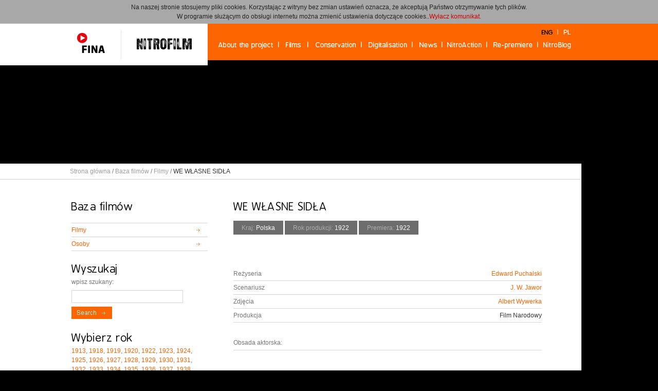

--- FILE ---
content_type: text/html; charset=UTF-8
request_url: https://www.nitrofilm.pl/strona/lang:en/filmy/film_info/71/we-w-asne-sid-a.html
body_size: 6537
content:
<!DOCTYPE html PUBLIC "-//W3C//DTD XHTML 1.0 Strict//EN" "http://www.w3.org/TR/xhtml1/DTD/xhtml1-strict.dtd">
<html xmlns="http://www.w3.org/1999/xhtml" lang="pl">
<head>
    <base href="https://www.nitrofilm.pl/"/>
    <link rel="icon" type="image/png" href="favicon.ico"/>
    <meta http-equiv="Content-Type" content="text/html; charset=utf-8"/>
    <meta name="description" content="Projekt Filmoteki Narodowej: Konserwacja i digitalizacja przedwojennych filmów fabularnych w Filmotece Narodowej w Warszawie"/>

                <link href='http://fonts.googleapis.com/css?family=Roboto:300italic,400italic,700italic,400,300,700&amp;subset=all' rel='stylesheet' type='text/css'>
                <link href="public/css/style.css" rel="stylesheet" type="text/css"/>
        <link href="public/css/youTubeEmbed-jquery-1.0.css" rel="stylesheet" type="text/css"/>

    <link rel="stylesheet" href="public/css/jquery.autocomplete.css" type="text/css"/>
    <link rel="stylesheet" href="public/css/pgwslider.css" type="text/css"/>
    <link rel="stylesheet" href="public/css/jquery.bxslider.css" type="text/css"/>
    <link rel="stylesheet" href="public/css/lity.min.css" type="text/css"/>

        <script type="text/javascript" src="public/js/jquery-1.8.min.js"></script>
    
    <script type="text/javascript" src="public/js/jquery.autocomplete.js"></script>
    <script type="text/javascript" src="public/js/jquery.lightbox-0.5.js"></script>

    <script src="public/js/jquery.swfobject.1-1-1.min.js"></script>
    <script src="public/js/youTubeEmbed-jquery-1.0.js"></script>

    <script src="public/js/jquery.qtip.js"></script>
    <script src="public/js/jquery.simpletip-1.3.1.js"></script>

    <script src="public/js/jquery.twentytwenty.js"></script>
    <script src="public/js/jquery.event.move.js"></script>
    <script src="public/js/lity.min.js"></script>
    <link rel="stylesheet" href="public/js/jquery.qtip.css" type="text/css"/>
    <script type="text/javascript" src="public/js/jquery.bxslider.js"></script>
    <script type="text/javascript" src="public/js/function.js"></script>


            <meta property="og:type" content="movie"/>
        <meta property="og:title" content="WE WŁASNE SIDŁA (1922)"/>
        <meta property="og:description" content=""/>
                <meta property="og:site_name" content="Nitrofilm.pl"/>
        <meta property="og:site_url" content="http://www.nitrofilm.pl/"/>
        <meta property="fb:admins" content="788343957"/>
    
    
    <script type="text/javascript">
        var cookiesMSG = "Na naszej stronie stosujemy pliki cookies. Korzystając z witryny bez zmian ustawień oznacza, że akceptują Państwo otrzymywanie tych plik&oacute;w. <br />W programie służącym do obsługi internetu można zmienić ustawienia dotyczące cookies..";
        var _gaq = _gaq || [];
        _gaq.push(['_setAccount', 'UA-11333985-2']);
        _gaq.push(['_trackPageview']);

        (function () {
            var ga = document.createElement('script');
            ga.type = 'text/javascript';
            ga.async = true;
            ga.src = ('https:' == document.location.protocol ? 'https://ssl' : 'http://www') + '.google-analytics.com/ga.js';
            var s = document.getElementsByTagName('script')[0];
            s.parentNode.insertBefore(ga, s);
        })();
    </script>
    
    <script type="text/javascript" src="public/js/cookie.js"></script>
    <title>NITROFILM - Konserwacja i digitalizacja przedwojennych filmów fabularnych w Filmotece Narodowej</title>
</head>
<body>
<div id="wrapp" style="background: transparent url('public/topy/film/71.jpg') no-repeat scroll 0 71px !important;">
            <div id="topLogo">
            <a href="http://www.fn.org.pl/" target="_blank"><img src="public/images/filmoteka-logo.jpg"/></a>
            <a href="strona/lang:en/index.html"><img src="public/images/nitrofilm-logo.png"/></a>
        </div>
        <div id="topMenu">
            <ul>
                <li>
                    <a href="strona/lang:en/o-projekcie.html"><img src="public/images/nowe_menu/en-o-projekcie.png"/></a>
                </li>
                <li>
                    <a href="strona/lang:en/filmy.html"><img src="public/images/nowe_menu/en-baza-filmow.png"/></a>
                </li>
                <li>
                    <a href="strona/lang:en/konserwacja.html"><img src="public/images/nowe_menu/en-konserwacja.png"/></a>
                </li>
                <li>
                    <a href="strona/lang:en/digitalizacja.html"><img src="public/images/nowe_menu/en-digitalizacja.png"/></a>
                </li>
                <li>
                    <a href="strona/lang:en/aktualnosci.html"><img src="public/images/nowe_menu/en-aktualnosci.png"/></a>
                </li>
                <li>
                    <a href="strona/lang:en/nitroakcja.html"><img src="public/images/nowe_menu/en-nitro-akcja.png"/></a>
                </li>
                <li>
                    <a href="strona/lang:en/repremiery.html"><img src="public/images/nowe_menu/en-re-premiery.png"/></a>
                </li>
                                <li>
                    <a href="http://blog.nitrofilm.pl/" target="_blank"><img src="public/images/nowe_menu/en-nitroblog.png"/></a>
                </li>

                <li style="position: absolute; top: -27px; left: 624px;">
                    <a href="strona/lang:en/index.html"><img src="public/images/nowe_menu/en-active.png"/></a>
                    <a href="strona/lang:pl/index.html"><img src="public/images/nowe_menu/pl.png"/></a>
                </li>
            </ul>
        </div>		
    <div id="header" style="height: 201px;">


        
    </div>
    <div id="main">				
			<div id="mainContent">
			
				<div id="os"><a href="strona/lang:en/index.html">Strona główna</a> / <a href="strona/lang:en/filmy.html">Baza filmów</a> / <a href="strona/lang:en/filmy/filmy.html">Filmy</a> / <span class="darkText">WE WŁASNE SIDŁA</span></div>				

				
				<div class="contentBox">
					<div class="right">
						<div style="margin-bottom: 11px;"><img src="public/naglowki/film-71.gif" /></div>
						
						<ul class="darkBoksy">
							<li><span class="boks">Kraj: <span class="white">Polska</span></span></li>
							<li><span class="boks">Rok produkcji: <span class="white">1922</span></span></a></li>
							<li><span class="boks">Premiera: <span class="white">1922</span></span></a></li>
						</ul>
						<br />
						<iframe src="http://www.facebook.com/plugins/like.php?href=http%3A%2F%2Fwww.nitrofilm.pl%2Fstrona%2Flang%3Aen%2Ffilmy%2Ffilm_info%2F71%2Fwe-w-asne-sid-a.html&amp;layout=standard&amp;show_faces=false&amp;width=250&amp;action=like&amp;font=Arial&amp;colorscheme=light&amp;height=35" scrolling="no" frameborder="0" style="border:none; overflow:hidden; width:450px; height:35px;" allowTransparency="true"></iframe>
						<br />
												<div class="info"><div class="left">Reżyseria</div><div class="right darkText">
														<a href="strona/lang:en/filmy/osoby_info/391/puchalski,edward.html">Edward Puchalski</a>													</div></div>
												<div class="info"><div class="left">Scenariusz</div><div class="right darkText">
														<a href="strona/lang:en/filmy/osoby_info/751/jawor,j-w.html">J. W. Jawor</a>													</div></div>
												<div class="info"><div class="left">Zdjęcia</div><div class="right darkText">
														<a href="strona/lang:en/filmy/osoby_info/80/wywerka,albert.html">Albert Wywerka</a>													</div></div>
												<div class="info"><div class="left">Produkcja</div><div class="right darkText">
														Film Narodowy													</div></div>
												
						<br />
						<p style="margin-bottom: 4px;">Obsada aktorska:</p>
						<div class="darkLine" style="height:1px;font-size:1px;"></div>
												<div class="darkLine"></div>
						
						<ul class="darkBoksy tabs" id="film">
																																																															
						</ul>
												
						<div class="darkLine"></div>
						
												<div class="tabsBox" id="film_ofilmie" >
							
						</div>
						<div class="tabsBox" id="film_komentarz" style="display:none;">
							
						</div>

						<div class="tabsBox" id="film_ciekawostki" style="display:none;">
							
						</div>

						<div class="tabsBox" id="film_fragmenty" style="display:none;">
							
						</div>
						<div class="tabsBox" id="film_piosenki" style="display:none;">
							
						</div>
						<div class="tabsBox" id="film_galeria" >
							<ul class="lightBoksy tabs" id="galeria">
														</ul>
							
													</div>
						<div class="tabsBox" id="film_fragmenty" style="display:none;">
													</div>
						<div class="tabsBox" id="film_rekonstrukcja" style="display:none;">
													</div>
					</div>
					<div class="left">
												<a href="strona/lang:en/filmy.html"><img src="public/naglowki/films-en.gif" /></a>
						<ul>
							<li><a class="" href="strona/lang:en/filmy/filmy.html">Filmy</a></li>
							<li><a class="" href="strona/lang:en/filmy/osoby.html">Osoby</a></li>
						</ul>						
						<a href="strona/lang:en/filmy.html"><img src="public/naglowki/wyszukaj-en.gif" style="margin-top: 22px;" /></a><br />
						
						wpisz szukany:
						<form action="strona/lang:en/filmy/wyszukiwarka.html" method="post">
							<input type="text" name="query" onClick="this.value = '';" class="query" />
							<input class="image" type="image" src="public/images/szukaj-en.png"><br />
							<img src="public/naglowki/wybierz-rok-en.gif" style="margin-top: 19px;" /><br />
															<a href="strona/lang:en/filmy/rok/1913.html">1913</a>, 															<a href="strona/lang:en/filmy/rok/1918.html">1918</a>, 															<a href="strona/lang:en/filmy/rok/1919.html">1919</a>, 															<a href="strona/lang:en/filmy/rok/1920.html">1920</a>, 															<a href="strona/lang:en/filmy/rok/1922.html">1922</a>, 															<a href="strona/lang:en/filmy/rok/1923.html">1923</a>, 															<a href="strona/lang:en/filmy/rok/1924.html">1924</a>, 															<a href="strona/lang:en/filmy/rok/1925.html">1925</a>, 															<a href="strona/lang:en/filmy/rok/1926.html">1926</a>, 															<a href="strona/lang:en/filmy/rok/1927.html">1927</a>, 															<a href="strona/lang:en/filmy/rok/1928.html">1928</a>, 															<a href="strona/lang:en/filmy/rok/1929.html">1929</a>, 															<a href="strona/lang:en/filmy/rok/1930.html">1930</a>, 															<a href="strona/lang:en/filmy/rok/1931.html">1931</a>, 															<a href="strona/lang:en/filmy/rok/1932.html">1932</a>, 															<a href="strona/lang:en/filmy/rok/1933.html">1933</a>, 															<a href="strona/lang:en/filmy/rok/1934.html">1934</a>, 															<a href="strona/lang:en/filmy/rok/1935.html">1935</a>, 															<a href="strona/lang:en/filmy/rok/1936.html">1936</a>, 															<a href="strona/lang:en/filmy/rok/1937.html">1937</a>, 															<a href="strona/lang:en/filmy/rok/1938.html">1938</a>, 															<a href="strona/lang:en/filmy/rok/1939.html">1939</a>														
						</form>

						<div style="border-top: 1px solid #D5D5D5; margin-top: 25px;padding-top: 25px;">
														<span><a href="strona/lang:en/filmy/film_info/68/10-dla-mnie.html">10% DLA MNIE</a></span><br />
														<span><a href="strona/lang:en/filmy/film_info/119/12-krzese.html">12 KRZESEŁ</a></span><br />
														<span><a href="strona/lang:en/filmy/film_info/5/abc-mi-o-ci.html">ABC MIŁOŚCI</a></span><br />
														<span><a href="strona/lang:en/filmy/film_info/2/ada-to-nie-wypada.html">ADA, TO NIE WYPADA!</a></span><br />
														<span><a href="strona/lang:en/filmy/film_info/74/bartek-zwyci-zca.html">BARTEK ZWYCIĘZCA</a></span><br />
														<span><a href="strona/lang:en/filmy/film_info/6/b-dzie-lepiej.html">BĘDZIE LEPIEJ</a></span><br />
														<span><a href="strona/lang:en/filmy/film_info/103/bezimienni-bohaterowie.html">BEZIMIENNI BOHATEROWIE</a></span><br />
														<span><a href="strona/lang:en/filmy/film_info/45/bia-y-murzyn.html">BIAŁY MURZYN</a></span><br />
														<span><a href="strona/lang:en/filmy/film_info/62/bia-y-lad.html">BIAŁY ŚLAD</a></span><br />
														<span><a href="strona/lang:en/filmy/film_info/46/bohaterowie-sybiru.html">BOHATEROWIE SYBIRU</a></span><br />
														<span><a href="strona/lang:en/filmy/film_info/104/cham.html">CHAM</a></span><br />
														<span><a href="strona/lang:en/filmy/film_info/7/c-rka-genera-a-pankratowa.html">CÓRKA GENERAŁA PANKRATOWA</a></span><br />
														<span><a href="strona/lang:en/filmy/film_info/51/cyganka-aza.html">CYGANKA AZA</a></span><br />
														<span><a href="strona/lang:en/filmy/film_info/76/czarne-diamenty.html">CZARNE DIAMENTY</a></span><br />
														<span><a href="strona/lang:en/filmy/film_info/117/czy-lucyna-to-dziewczyna.html">CZY LUCYNA TO DZIEWCZYNA?</a></span><br />
														<span><a href="strona/lang:en/filmy/film_info/121/dla-ciebie-polsko.html">DLA CIEBIE, POLSKO</a></span><br />
														<span><a href="strona/lang:en/filmy/film_info/8/dokt-r-murek.html">DOKTÓR MUREK</a></span><br />
														<span><a href="strona/lang:en/filmy/film_info/106/doro-karz-nr-13.html">DOROŻKARZ NR 13</a></span><br />
														<span><a href="strona/lang:en/filmy/film_info/9/druga-m-odo.html">DRUGA MŁODOŚĆ</a></span><br />
														<span><a href="strona/lang:en/filmy/film_info/10/dwie-joasie.html">DWIE JOASIE</a></span><br />
														<span><a href="strona/lang:en/filmy/film_info/81/dzieje-grzechu.html">DZIEJE GRZECHU</a></span><br />
														<span><a href="strona/lang:en/filmy/film_info/75/dzie-wielkiej-przygody.html">DZIEŃ WIELKIEJ PRZYGODY</a></span><br />
														<span><a href="strona/lang:en/filmy/film_info/77/dziesi-ciu-z-pawiaka.html">DZIESIĘCIU Z PAWIAKA</a></span><br />
														<span><a href="strona/lang:en/filmy/film_info/73/dziewcz-ta-z-nowolipek.html">DZIEWCZĘTA Z NOWOLIPEK</a></span><br />
														<span><a href="strona/lang:en/filmy/film_info/11/dziewczyna-szuka-mi-o-ci.html">DZIEWCZYNA SZUKA MIŁOŚCI</a></span><br />
														<span><a href="strona/lang:en/filmy/film_info/84/dzi-mamy-bal.html">DZIŚ MAMY BAL</a></span><br />
														<span><a href="strona/lang:en/filmy/film_info/67/florian.html">FLORIAN</a></span><br />
														<span><a href="strona/lang:en/filmy/film_info/12/fredek-uszcz-liwia-wiat.html">FREDEK USZCZĘŚLIWIA ŚWIAT</a></span><br />
														<span><a href="strona/lang:en/filmy/film_info/107/gehenna.html">GEHENNA</a></span><br />
														<span><a href="strona/lang:en/filmy/film_info/96/geniusz-sceny.html">GENIUSZ SCENY</a></span><br />
														<span><a href="strona/lang:en/filmy/film_info/95/granica.html">GRANICA</a></span><br />
														<span><a href="strona/lang:en/filmy/film_info/13/halka.html">HALKA</a></span><br />
														<span><a href="strona/lang:en/filmy/film_info/59/iwonka.html">IWONKA</a></span><br />
														<span><a href="strona/lang:en/filmy/film_info/69/ja-tu-rz-dz.html">JA TU RZĄDZĘ</a></span><br />
														<span><a href="strona/lang:en/filmy/film_info/14/jadzia.html">JADZIA</a></span><br />
														<span><a href="strona/lang:en/filmy/film_info/15/janko-muzykant.html">JANKO MUZYKANT</a></span><br />
														<span><a href="strona/lang:en/filmy/film_info/57/ja-nie-pan-szofer.html">JAŚNIE PAN SZOFER</a></span><br />
														<span><a href="strona/lang:en/filmy/film_info/16/jego-ekscelencja-subiekt.html">JEGO EKSCELENCJA SUBIEKT</a></span><br />
														<span><a href="strona/lang:en/filmy/film_info/17/jego-wielka-mi-o.html">JEGO WIELKA MIŁOŚĆ</a></span><br />
														<span><a href="strona/lang:en/filmy/film_info/86/ka-demu-wolno-kocha.html">KAŻDEMU WOLNO KOCHAĆ</a></span><br />
														<span><a href="strona/lang:en/filmy/film_info/18/kobiety-nad-przepa-ci.html">KOBIETY NAD PRZEPAŚCIĄ</a></span><br />
														<span><a href="strona/lang:en/filmy/film_info/115/kocha-lubi-szanuje.html">KOCHA... LUBI... SZANUJE...</a></span><br />
														<span><a href="strona/lang:en/filmy/film_info/90/kochaj-tylko-mnie.html">KOCHAJ TYLKO MNIE</a></span><br />
														<span><a href="strona/lang:en/filmy/film_info/61/ko-ciuszko-pod-rac-awicami-1913.html">KOŚCIUSZKO POD RACŁAWICAMI  (1913)</a></span><br />
														<span><a href="strona/lang:en/filmy/film_info/108/kr-lowa-przedmie-cia.html">KRÓLOWA PRZEDMIEŚCIA</a></span><br />
														<span><a href="strona/lang:en/filmy/film_info/88/ksi-tko.html">KSIĄŻĄTKO</a></span><br />
														<span><a href="strona/lang:en/filmy/film_info/19/ksi-na-owicka.html">KSIĘŻNA ŁOWICKA</a></span><br />
														<span><a href="strona/lang:en/filmy/film_info/114/kult-cia-a.html">KULT CIAŁA</a></span><br />
														<span><a href="strona/lang:en/filmy/film_info/113/k-amstwo-krystyny.html">KŁAMSTWO KRYSTYNY</a></span><br />
														<span><a href="strona/lang:en/filmy/film_info/20/ludzie-bez-jutra.html">LUDZIE BEZ JUTRA</a></span><br />
														<span><a href="strona/lang:en/filmy/film_info/21/ludzie-wis-y.html">LUDZIE WISŁY</a></span><br />
														<span><a href="strona/lang:en/filmy/film_info/78/manewry-mi-osne.html">MANEWRY MIŁOSNE</a></span><br />
														<span><a href="strona/lang:en/filmy/film_info/23/mania-historia-pracownicy-fabryki-papieros-w.html">MANIA. HISTORIA PRACOWNICY FABRYKI PAPIEROSÓW</a></span><br />
														<span><a href="strona/lang:en/filmy/film_info/102/mocny-cz-owiek.html">MOCNY CZŁOWIEK</a></span><br />
														<span><a href="strona/lang:en/filmy/film_info/112/mogi-a-nieznanego-o-nierza.html">MOGIŁA NIEZNANEGO ŻOŁNIERZA</a></span><br />
														<span><a href="strona/lang:en/filmy/film_info/109/moi-rodzice-rozwodz-si.html">MOI RODZICE ROZWODZĄ SIĘ</a></span><br />
														<span><a href="strona/lang:en/filmy/film_info/70/moralno-pani-dulskiej.html">MORALNOŚĆ PANI DULSKIEJ</a></span><br />
														<span><a href="strona/lang:en/filmy/film_info/66/m-ody-las.html">MŁODY LAS</a></span><br />
														<span><a href="strona/lang:en/filmy/film_info/110/niedorajda.html">NIEDORAJDA</a></span><br />
														<span><a href="strona/lang:en/filmy/film_info/55/niewolnicy-ycia.html">NIEWOLNICY ŻYCIA</a></span><br />
														<span><a href="strona/lang:en/filmy/film_info/24/o-czym-marz-kobiety.html">O CZYM MARZĄ KOBIETY</a></span><br />
														<span><a href="strona/lang:en/filmy/film_info/97/o-czym-si-nie-m-wi.html">O CZYM SIĘ NIE MÓWI</a></span><br />
														<span><a href="strona/lang:en/filmy/film_info/72/ostatnia-brygada.html">OSTATNIA BRYGADA</a></span><br />
														<span><a href="strona/lang:en/filmy/film_info/3/pan-tadeusz.html">PAN TADEUSZ</a></span><br />
														<span><a href="strona/lang:en/filmy/film_info/101/pan-twardowski.html">PAN TWARDOWSKI</a></span><br />
														<span><a href="strona/lang:en/filmy/film_info/118/panienka-z-poste-restante.html">PANIENKA Z POSTE RESTANTE</a></span><br />
														<span><a href="strona/lang:en/filmy/film_info/111/papa-si-eni.html">PAPA SIĘ ŻENI</a></span><br />
														<span><a href="strona/lang:en/filmy/film_info/25/pawe-i-gawe.html">PAWEŁ I GAWEŁ</a></span><br />
														<span><a href="strona/lang:en/filmy/film_info/65/pierwsza-mi-o-ko-ciuszki.html">PIERWSZA MIŁOŚĆ KOŚCIUSZKI</a></span><br />
														<span><a href="strona/lang:en/filmy/film_info/79/pi-tro-wy-ej.html">PIĘTRO WYŻEJ</a></span><br />
														<span><a href="strona/lang:en/filmy/film_info/105/pod-twoj-obron.html">POD TWOJĄ OBRONĘ</a></span><br />
														<span><a href="strona/lang:en/filmy/film_info/54/policmajster-tagiejew.html">POLICMAJSTER TAGIEJEW</a></span><br />
														<span><a href="strona/lang:en/filmy/film_info/83/polonia-restituta.html">POLONIA RESTITUTA</a></span><br />
														<span><a href="strona/lang:en/filmy/film_info/80/ponad-nieg.html">PONAD ŚNIEG</a></span><br />
														<span><a href="strona/lang:en/filmy/film_info/93/prokurator-alicja-horn.html">PROKURATOR ALICJA HORN</a></span><br />
														<span><a href="strona/lang:en/filmy/film_info/26/przez-zy-do-szcz-cia.html">PRZEZ ŁZY DO SZCZĘŚCIA</a></span><br />
														<span><a href="strona/lang:en/filmy/film_info/27/przyb-da.html">PRZYBŁĘDA</a></span><br />
														<span><a href="strona/lang:en/filmy/film_info/28/rapsodia-ba-tyku.html">RAPSODIA BAŁTYKU</a></span><br />
														<span><a href="strona/lang:en/filmy/film_info/29/robert-i-bertrand.html">ROBERT I BERTRAND</a></span><br />
														<span><a href="strona/lang:en/filmy/film_info/30/rok-1863.html">ROK 1863</a></span><br />
														<span><a href="strona/lang:en/filmy/film_info/92/rok-1914.html">ROK 1914</a></span><br />
														<span><a href="strona/lang:en/filmy/film_info/31/romeo-i-julcia.html">ROMEO I JULCIA</a></span><br />
														<span><a href="strona/lang:en/filmy/film_info/32/serce-matki.html">SERCE MATKI</a></span><br />
														<span><a href="strona/lang:en/filmy/film_info/60/skrzydlaty-zwyci-zca.html">SKRZYDLATY ZWYCIĘZCA</a></span><br />
														<span><a href="strona/lang:en/filmy/film_info/94/luby-u-a-skie.html">ŚLUBY UŁAŃSKIE</a></span><br />
														<span><a href="strona/lang:en/filmy/film_info/33/sportowiec-mimo-woli.html">SPORTOWIEC MIMO WOLI</a></span><br />
														<span><a href="strona/lang:en/filmy/film_info/116/straszna-noc.html">STRASZNA NOC</a></span><br />
														<span><a href="strona/lang:en/filmy/film_info/99/straszny-dw-r.html">STRASZNY DWÓR</a></span><br />
														<span><a href="strona/lang:en/filmy/film_info/34/sygna-y.html">SYGNAŁY</a></span><br />
														<span><a href="strona/lang:en/filmy/film_info/56/szale-cy.html">SZALEŃCY</a></span><br />
														<span><a href="strona/lang:en/filmy/film_info/35/szcz-liwa-trzynastka.html">SZCZĘŚLIWA TRZYNASTKA</a></span><br />
														<span><a href="strona/lang:en/filmy/film_info/82/szlakiem-ha-by.html">SZLAKIEM HAŃBY</a></span><br />
														<span><a href="strona/lang:en/filmy/film_info/89/szpieg-w-masce.html">SZPIEG W MASCE</a></span><br />
														<span><a href="strona/lang:en/filmy/film_info/87/sztandar-wolno-ci.html">SZTANDAR WOLNOŚCI</a></span><br />
														<span><a href="strona/lang:en/filmy/film_info/64/tajemnica-medalionu.html">TAJEMNICA MEDALIONU</a></span><br />
														<span><a href="strona/lang:en/filmy/film_info/36/tajemnica-starego-rodu.html">TAJEMNICA STAREGO RODU</a></span><br />
														<span><a href="strona/lang:en/filmy/film_info/100/trzy-serca.html">TRZY SERCA</a></span><br />
														<span><a href="strona/lang:en/filmy/film_info/37/ty-co-w-ostrej-wiecisz-bramie.html">TY, CO W OSTREJ ŚWIECISZ BRAMIE</a></span><br />
														<span><a href="strona/lang:en/filmy/film_info/38/u-kresu-drogi.html">U KRESU DROGI</a></span><br />
														<span><a href="strona/lang:en/filmy/film_info/91/wacu.html">WACUŚ</a></span><br />
														<span><a href="strona/lang:en/filmy/film_info/71/we-w-asne-sid-a.html">WE WŁASNE SIDŁA</a></span><br />
														<span><a href="strona/lang:en/filmy/film_info/39/wierna-rzeka.html">WIERNA RZEKA</a></span><br />
														<span><a href="strona/lang:en/filmy/film_info/85/wiosna-narciarzy.html">WIOSNA NARCIARZY</a></span><br />
														<span><a href="strona/lang:en/filmy/film_info/58/wrzos.html">WRZOS</a></span><br />
														<span><a href="strona/lang:en/filmy/film_info/98/w-cz-gi.html">WŁÓCZĘGI</a></span><br />
														<span><a href="strona/lang:en/filmy/film_info/44/za-zas-on.html">ZA ZASŁONĄ</a></span><br />
														<span><a href="strona/lang:en/filmy/film_info/40/zabawka.html">ZABAWKA</a></span><br />
														<span><a href="strona/lang:en/filmy/film_info/63/zamar-e-echo.html">ZAMARŁE ECHO</a></span><br />
														<span><a href="strona/lang:en/filmy/film_info/120/zapomniana-melodia.html">ZAPOMNIANA MELODIA</a></span><br />
														<span><a href="strona/lang:en/filmy/film_info/41/zew-morza.html">ZEW MORZA</a></span><br />
														<span><a href="strona/lang:en/filmy/film_info/42/znachor.html">ZNACHOR</a></span><br />
														<span><a href="strona/lang:en/filmy/film_info/43/ona-i-nie-ona.html">ŻONA I NIE ŻONA</a></span><br />
							
						</div>	
					</div>
				</div>				
				<div id="logos" class="contentBox" style="padding-left: 0; padding-right: 105px;">
    <table style="width:100% ">
        <tr>
            <td valign="bottom">
            <a href="strona/lang:en/polityka-prywatnosci.html"></a>
            </td>
            <td>
                <a href="http://www.pois.gov.pl/" target="_blank"><img src="public/images/loga-1.png"/></a>
                <a href="http://www.fn.org.pl" target="_blank"><img src="public/images/loga-2.png" style="height: 41px;"/></a>
                                <a href="http://www.funduszestrukturalne.gov.pl/" target="_blank"><img src="public/images/loga-4.png"/></a>
                <br/>
					<span class="small">
						The Website is co-financed by the European Union from the European Regional Development Fund

                            <br/>
                            within the framework of the Operational Programme – Infrastructure and Environment.					</span>
            </td>
        </tr>
    </table>
</div>		
			</div>	
			<div id="mainBottom"></div>	
		</div>
				<div id="foot"><a href="strona/lang:pl/dostepnosc.html" style="color: #ffffff">Dostępność</a> </div>
	</div>
		<div id="tooltip" style="position: absolute;"></div>
	
		<script type="text/javascript">
		var gaJsHost = (("https:" == document.location.protocol) ? "https://ssl." : "http://www.");
		document.write(unescape("%3Cscript src='" + gaJsHost + "google-analytics.com/ga.js' type='text/javascript'%3E%3C/script%3E"));
		</script>
		<script type="text/javascript">
		try {
		var pageTracker = _gat._getTracker("UA-5197874-32");
		pageTracker._trackPageview();
		} catch(err) {}</script>
	
</body>
</html>

--- FILE ---
content_type: text/css
request_url: https://www.nitrofilm.pl/public/css/style.css
body_size: 2313
content:

body {
	margin: 0;
	padding: 0;
	font: normal 12px Arial, Verdana, Sans-serif;
	color: #757575;
	line-height: 18px;
	background-color: #000;
	overflow-x: hidden;
}

a {
	color: #FC6303;
	text-decoration: none;
}

.orange {
	color: #FC6303;
}

a:hover {
	text-decoration: underline;
}

.small {
	font-size: 10px;
}

img {
	border: none;
}

.left {
	float: left;
}

.right {
	float: right;
}

.bold {
	font-weight: bold;
	color: #000000 !important;
}

#wrapp {
	width: 1280px;
	margin: auto;
	position: relative;
	/*left: -70px;*/
	margin: auto;
	padding-top: 71px;
}

#topLogo {
	width: 404px;
	height: 81px;
	background-color: #fff;
	position: absolute;
	left: 0;
	top: 0;
	text-align: right;
}

#topMenu {
	width: 876px;
	height: 71px;
	background-color: #FC6500;
	position: absolute;
	top: 0;
	right: 0;
}

#mainBottom {
	width: 149px;
	height: 265px;
	background-color: #FC6500;
	position: absolute;
	bottom: 0;
	right: 0;
}

#mainContent {
	width: 1131px;
	display: block;
	background-color: #fff;
	position: relative;
	overflow: auto;
	padding-bottom: 135px;
}

#header {	
	z-index: -1 !important;
}

#topMenu ul {
	margin: 0;
	padding: 0;
	margin-top: 35px;
	margin-left: 20px;

    position: relative;
}

#topMenu ul li {
	list-style-type: none;
	float: left;
	margin: 0;
	padding: 0;
}

#topMenu ul li a {
	/*margin: 0 6px;*/
}



.left ul {
	margin: 0;
	padding: 0;
	border-top: 1px solid #D5D5D5;
	margin-top: 15px;
}

.left ul li {
	list-style-type: none;
	margin: 0;
	padding: 0;
	border-bottom: 1px solid #D5D5D5;
	padding: 4px 0;
}

.left ul li a {
	padding-right: 15px;
	display: block;
	width: 235px;
	background: url('../images/arrow.png') no-repeat right;
}

.left ul li a.sub {
	padding-right: 15px;
	padding-left: 20px;
	display: block;
	width: 215px;
	background: url('../images/arrow.png') no-repeat right;
}

.left ul li a.subSub {
	padding-right: 15px;
	padding-left: 40px;
	display: block;
	width: 195px;
	background: url('../images/arrow.png') no-repeat right;
}

#foot {
	height: 30px;	
	background-color: #FC6500;
	color: #fff;
	padding: 15px 0 0 126px;	
}

#logos {
	height: 120px;
	width: 1026px;
	background-color: #E5E5E5;
	position: absolute;
	bottom: 0;
	text-align: right;
	padding-top: 15px;
}

#logos a {
	margin-left: 34px;
}

.contentBox {
	padding-right: 52px;
	padding-left: 130px;
	overflow: hidden;
}

.contentBox .left {
	float: right;
	width: 265px;
	padding: 40px 25px 40px 0;
}

.contentBox .right {
	float: right;
	width: 600px;
	padding: 40px 25px;
}

.contentBox .full {
	float: right;
	width: 920px;
	padding: 40px 0;
	overflow: hidden;
}

.contentBox .wide1 {
	float: left;
	width: 120px;
	padding: 0 25px;
	text-align: right;
}

.contentBox .wide2 {
	float: left;
	width: 220px;
	padding: 0 25px;
}

.contentBox .wide3 {
	float: left;
	width: 410px;
	padding: 0 25px;
}

.center {
	text-align: center;
}

.darkText {
	color: #333333;
}

.darkLine {
	height: 20px;
	border-bottom: 1px solid #D5D5D5;
	margin: 0;
	padding: 0;
	margin-bottom: 20px;
	line-height: 1px;
}

.contentBoxDark {
	background-color: #EDEDED !important;
	overflow: hidden;
}

#os {
	padding: 6px 0;	
	padding-left: 136px;
	border-bottom: 1px solid #D5D5D5;
}

#os a {
	color: #9F9F9E !important;
}

.white {
	color: #fff;
}

.info {
	/* height: 18px; */
	clear: both;
	padding: 4px 0;
	border-bottom: 1px solid #D5D5D5;
	overflow: auto;
}

.info .left {
	float: left;
	width: auto;
	padding: 0;
	overflow: auto;
}

.info .right {
	float: right;
	width: auto;
	padding: 0;
	text-align: right;
	overflow: auto;
}

ul.darkBoksy {
	margin: 0;
	padding: 0;
	height: 32px;	
}

ul.darkBoksy li {
	margin: 0;
	padding: 0;
	list-style-type: none;
	float: left;
	margin-right: 3px;
	background-color: #6D6D6D;
	padding: 5px 16px 0 16px;
	height: 22px;
	color: #AEAEAE;
}

ul.darkBoksy li a, ul.darkBoksy li span.boks {
}

ul.darkBoksy li.active {
	padding-bottom: 5px;
	background: transparent url(../images/darkBoksy-active.png) no-repeat scroll center top
}

.tabs li {
	cursor: pointer;
}

ul.lightBoksy {
	margin: 0;
	padding: 0;
	height: 30px;
	padding-left: 17px;
	background: transparent url(../images/darkLine2.png) repeat-x bottom;
}

ul.lightBoksy li {
	margin: 0;
	padding: 0;
	list-style-type: none;
	float: left;
	margin-right: 3px;
	background-color: #F2F2F2;
	padding: 5px 16px 0 16px;
	height: 23px;
	border: 1px solid #D5D5D5;
	color: #FC6303;
}

ul.lightBoksy li.active {
	border-bottom: 1px solid #fff;
	background-color: #fff;
	color: #333333;
}

div.mediaItem {
	padding-top: 15px;
	margin: 0 8px;
	float: left;
	width: 173px;
	/*height: 190px;*/
}

div.mediaItem div {
	margin: 12px 0;
	padding: 0 5px;
	text-align: center;
	color: #333333;
}

div.aktor {
	overflow: auto;
}

div.aktor .portret {
	float: left;
	width: 150px;
}

div.aktor .aktor_info {
	float: right;
	width: 400px;
}

input.query {
	margin: 7px 0;
	width: 205px;
	border: 1px solid #D5D5D5;
	padding: 4px 5px;
}

	#jquery-overlay {position: absolute;top: 0;left: 0;z-index: 90;width: 100%;height: 500px;}
	#jquery-lightbox {position: absolute;top: 0;left: 0;width: 100%;z-index: 100;text-align: center;line-height: 0;}
	#jquery-lightbox a img {border: none;}
	#lightbox-container-image-box {position: relative;background-color: #fff;width: 250px;height: 250px;margin: 0 auto;}
	#lightbox-container-image {padding: 10px;}
	#lightbox-loading {position: absolute;top: 40%;left: 0%;height: 25%;width: 100%;text-align: center;line-height: 0;}
	#lightbox-nav {position: absolute;top: 0;left: 0;height: 100%;width: 100%;z-index: 10;}
	#lightbox-container-image-box > #lightbox-nav { left: 0; }
	#lightbox-nav a {outline: none;}
	#lightbox-nav-btnPrev, #lightbox-nav-btnNext {width: 49%;height: 100%;zoom: 1;display: block;}
	#lightbox-nav-btnPrev {left: 0; float: left;}
	#lightbox-nav-btnNext {right: 0;float: right;}
	#lightbox-container-image-data-box {font: 10px Verdana, Helvetica, sans-serif;background-color: #fff;margin: 0 auto;line-height: 1.4em;overflow: auto;width: 100%;padding: 0 10px 0;overflow:hidden;}
	#lightbox-container-image-data {padding: 0 10px;color: #666;}
	#lightbox-container-image-data #lightbox-image-details {width: 70%;float: left;text-align: left;}	
	#lightbox-image-details-caption { font-weight: bold; }
	#lightbox-image-details-currentNumber {display: block;clear: left;padding-bottom: 1.0em;}			
	#lightbox-secNav-btnClose {width: 66px;float: right;padding-bottom: 0.7em;overflow:hidden;}
	
	
.strona-glowna-film p {
	margin: 0;
}

.strona-glowna-film img {
	float: left;
}

.strona-glowna-film-tytul {
	height: 32px;
	width: 258px;
	background-color: #000;
	background: #000 url(../images/strona-glowna-film-tytul.png) no-repeat top left;
	color: #fff;
	padding-left: 38px;
	padding-top: 17px;
}

.strona-glowna-search {
	background-color: #E5E5E5;
	padding: 27px 20px 17px 20px;
}

.strona-glowna-search input.query {
	margin: 7px 0 10px 0;
	width: 246px;
	border: 1px solid #E5E5E5;
	padding: 4px 5px;
    border-right: none;
}

.strona-glowna-search input.query:focus {
    outline: none;
}

 ul.strona-glowna-list {
	margin: 0;
	padding: 0;
}

ul.strona-glowna-list li {
	list-style-type: none;
	margin: 0;
	padding: 0;
	border-bottom: 1px solid #D5D5D5;
	padding: 8px 0 8px 3px;
}

ul.strona-glowna-list li a {
	padding-left: 25px;
	display: block;
	background: url('../images/arrow.png') no-repeat left;
	color: #6D6D6D;
}

ul.strona-glowna-list li.black {
	background-color: #000;
}

ul.strona-glowna-list li.black a {
	color: #fff !important;
}

.strona-glowna-aktualnosc {
	width: 296px;
	margin-top: 12px;
	margin-bottom: 11px;
	height: 131px;
}

.strona-glowna-aktualnosc p {
	margin-bottom: 0;
    margin-top: 3px;
}

.no_underline:hover { text-decoration: none; }

#tooltip {
    background-color: #000000;
    padding: 2px 5px;
    color: #ffffff;
    z-index: 30;
}

/*
TwentyTwenty
*/
.twentytwenty-container {
    -webkit-box-sizing: content-box;
    -moz-box-sizing: content-box;
    box-sizing: content-box;
    overflow: hidden;
    position: relative;
    -webkit-user-select: none;
    -moz-user-select: none;
}

.twentytwenty-container img {
    position: absolute;
    top: 0;
    display: block;
}

.twentytwenty-container * {
    -webkit-box-sizing: content-box;
    -moz-box-sizing: content-box;
    box-sizing: content-box;
}

.twentytwenty-overlay {
    -webkit-transition-property: background;
    -moz-transition-property: background;
    transition-property: background;
    background: rgba(0, 0, 0, 0);
    z-index: 25;
}

.twentytwenty-before {
    z-index: 20;
}

.twentytwenty-after {
    z-index: 10;
}

.twentytwenty-handle {
    height: 320px;
    width: 149px;
    position: absolute;
    left: 50%;
    top: 50%;
    margin-top: -160px;
    margin-left: -73px;
    z-index: 40;
    background: transparent url("../images/suwak.png") no-repeat;
    border: none;
}
.header-name{
    position: absolute;
    line-height: 45px;
    top:157px;
    left:245px;
    font-size: 45px;
    color: #ffffff;
    font-family: "Averia Serif Libre", sans-serif !important;
    /*font-family: "Asap" !important;*/
}

.list_avatar{
    width: 80px;
    vertical-align: middle;
}

--- FILE ---
content_type: text/css
request_url: https://www.nitrofilm.pl/public/css/youTubeEmbed-jquery-1.0.css
body_size: 684
content:
.flashContainer{

	/*	Setting the container to relative positioning
		so we can center the control div */

	position:relative;
	overflow:hidden;
}

.progressBar{
	display:none;
	position:absolute;
	width:auto;
	height:10px;
	left:0px;
	right:90px;
	bottom:0px;
	background-color:#141414;
	overflow:hidden;
	cursor:pointer;

	
}

.progressBar .elapsed{
	position:absolute;
	width:0;
	height:100%;
	background-color:#FC6500;
	left: 0;
}

.controlDiv{
	/* Centering the control div */
	position:absolute;
	width:120px;
	height:120px;
	cursor:pointer;
	top:50%;
	left:50%;
	margin:-60px 0 0 -60px;
}

.controlDiv.play{
	background:url('../images/play.png') no-repeat center center;
}

.controlDiv.replay{
	background:url('../images/replay.png') no-repeat center center;
}

.controlDiv.pause{
	background:url('../images/pause.png') no-repeat -99999px;
}

.flashContainer:hover .controlDiv.pause{
	background-position:center center;
}

/* Only show the progress bar when the video is playing */

.flashContainer.playing:hover .progressBar{
	display:block;
}

.audioControl {
	display: none;
	position: absolute;
	width: 80px;
	height: 40px;
	background-color: #EDEDED;
	right: 0;
	bottom: 0;
	border-left: 5px solid #EDEDED;
	border-right: 5px solid #EDEDED;
}

.flashContainer.playing:hover .audioControl{
	display:block;
}

.audioSpeaker {
	width: 19px;
	height: 15px;
	position: absolute;
	left: 9px;
	top: 13px;
	cursor: pointer;
}

.unmute { background:url('../images/ac_speaker.png') no-repeat center top; }
.mute { background:url('../images/ac_speaker.png') no-repeat center bottom; }

.audioVolumeBar1 {
	position: absolute;
	bottom: 11px;
	left: 40px;
	width: 4px;
	height: 6px;
	background-color: #141414;
	cursor: pointer;
}

.audioVolumeBar2 {
	position: absolute;
	bottom: 11px;
	left: 46px;
	width: 4px;
	height: 9px;
	background-color: #141414;
	cursor: pointer;
}

.audioVolumeBar3 {
	position: absolute;
	bottom: 11px;
	left: 52px;
	width: 4px;
	height: 12px;
	background-color: #141414;
	cursor: pointer;
}

.audioVolumeBar4 {
	position: absolute;
	bottom: 11px;
	left: 58px;
	width: 4px;
	height: 15px;
	background-color: #141414;
	cursor: pointer;
}

.audioVolumeBar5 {
	position: absolute;
	bottom: 11px;
	left: 64px;
	width: 4px;
	height: 18px;
	background-color: #141414;
	cursor: pointer;
}

.volumeBarActive { background-color: #FC6500 !important; }

--- FILE ---
content_type: text/css
request_url: https://www.nitrofilm.pl/public/css/jquery.autocomplete.css
body_size: 399
content:
.ac_results {
	margin-top: 2px;
	padding: 0px;
	border: 1px solid #ccc;
	background-color: #fff;
	overflow: hidden;
	z-index: 99999 !important;
	text-align: left;
	width: 215px !important;
}
	.ac_results ul {
		width: 100%;
		list-style-position: outside;
		list-style: none;
		padding: 0;
		margin: 0;
	}
		.ac_results li {
			margin: 0px;
			padding: 2px 5px;
			cursor: default;
			display: block;
			font: normal 12px Arial, Verdana, Sans-serif;
			line-height: 16px;
			overflow: hidden;
		}
	.ac_loading {
		background: white url('../images/indicator.gif') right center no-repeat;
	}
	.ac_odd {
		background-color: #eee;
	}
	.ac_over {
		cursor: pointer;
		background-color: #6D6D6D;
		color: white;
	}

--- FILE ---
content_type: application/javascript
request_url: https://www.nitrofilm.pl/public/js/jquery.twentytwenty.js
body_size: 802
content:
(function($){

  $.fn.twentytwenty = function(options) {
    var options = $.extend({default_offset_pct: 0.5}, options);
    return this.each(function() {

      var sliderPct = options.default_offset_pct;
      var container = $(this);

      container.wrap("<div class='twentytwenty-wrapper'></div>");
      container.append("<div class='twentytwenty-overlay'></div>");
      var beforeImg = container.find("img:first");
      var afterImg = container.find("img:last");
      container.append("<div class='twentytwenty-handle'></div>");
      var slider = container.find(".twentytwenty-handle");
      slider.append("<span class='twentytwenty-left-arrow'></span>");
      slider.append("<span class='twentytwenty-right-arrow'></span>");
      container.addClass("twentytwenty-container");
      beforeImg.addClass("twentytwenty-before");
      afterImg.addClass("twentytwenty-after");

      var overlay = container.find(".twentytwenty-overlay");
      overlay.append("<div class='twentytwenty-before-label'></div>");
      overlay.append("<div class='twentytwenty-after-label'></div>");

      var calcOffset = function(widthPct) {
        var w = beforeImg.width();
        var h = beforeImg.height();
        return {
          w: w+"px",
          h: h+"px",
          cw: (widthPct*w)+"px"
        };
      };

      var adjustContainer = function(offset) {
        beforeImg.css("clip", "rect(0,"+offset.cw+","+offset.h+",0)");
        container.css("height", offset.h);
      };

      var adjustSlider = function(pct) {
        var offset = calcOffset(pct);
        //slider.css("height", offset.h);
        slider.css("left", offset.cw);
        adjustContainer(offset);
      }

      $(window).on("resize.twentytwenty", function(e) {
        adjustSlider(sliderPct);
      });

      var offsetX = 0;
      var imgWidth = 0;

      container.on("mouseenter", function(e) {
        if ((e.distX > e.distY && e.distX < -e.distY) || (e.distX < e.distY && e.distX > -e.distY)) {
          e.preventDefault();
        }
        container.addClass("active");
        offsetX = container.offset().left;
        imgWidth = beforeImg.width();
      });

      container.on("mouseleave", function(e) {
        container.removeClass("active");
      });

      container.on("mousemove", function(e) {
        if (container.hasClass("active")) {
          sliderPct = (e.pageX-offsetX)/imgWidth;
          if (sliderPct < 0) {
            sliderPct = 0;
          }
          if (sliderPct > 1) {
            sliderPct = 1;
          }
          adjustSlider(sliderPct);
        }
      });

      container.find("img").on("mousedown", function(e) {
        event.preventDefault();
      });

      $(window).trigger("resize.twentytwenty");
    });
  };

})(jQuery);

--- FILE ---
content_type: application/javascript
request_url: https://www.nitrofilm.pl/public/js/cookie.js
body_size: 1005
content:
// Autor skryptu - Hubert 'Komeniusz' Grabowski
// Wersja 1.0
// http://blog.grabowski.ostrowwlkp.pl
// http://blog.grabowski.ostrowwlkp.pl/webmastering/skrypt-informujacy-o-wykorzystywaniu-cookies-na-stronie
//
// Funkcje pomocnicze pobrane z
// http://www.w3schools.com/js/js_cookies.asp
function setCookie(c_name, value, exdays) {
    var exdate = new Date();
    exdate.setDate(exdate.getDate() + exdays);
    var c_value = escape(value) + ((exdays == null) ? "" : "; expires=" + exdate.toUTCString());
    document.cookie = c_name + "=" + c_value;
}
function getCookie(c_name) {
    var i, x, y, ARRcookies = document.cookie.split(";");
    for (i = 0; i < ARRcookies.length; i++) {
        x = ARRcookies[i].substr(0, ARRcookies[i].indexOf("="));
        y = ARRcookies[i].substr(ARRcookies[i].indexOf("=") + 1);
        x = x.replace(/^\s+|\s+$/g, "");
        if (x == c_name) {
            return unescape(y);
        }
    }
}

$(document).ready(function () {
//    var message = 'Na naszej stronie stosujemy pliki cookies. Korzystając z witryny  bez zmian ustawień oznacza, że akceptują Państwo otrzymywanie tych plików. <br>W programie służącym do obsługi internetu można zmienić ustawienia dotyczące cookies.';
    var message = cookiesMSG;
    var div = '<div class="cookie-alert" style="position:relative;top:0;width:100%;text-align:center;background-color:#d3d3d3;color:#2b2b2b;opacity:0.8;font-size:12px;padding-top:5px;padding-bottom: 5px;"><div style="width:100%;margin:0 auto;">' + message + '<span style="color:red;cursor:pointer;" class="cookie-alert2">Wyłacz komunikat.</span></div></div>';

    var ciastko = getCookie('cookie-alert');
    if (ciastko != 1) {
        $('body').prepend(div);
    }

    $('.cookie-alert2').click(function () {
        $('.cookie-alert').slideUp('slow');
        setCookie('cookie-alert', 1, 365);
    });
});

--- FILE ---
content_type: application/javascript
request_url: https://www.nitrofilm.pl/public/js/function.js
body_size: 2322
content:
$(document).ready(function () {

    var windowWidth = $(window).width();
    if (windowWidth < 1100) $('#wrapp').css({ 'left': -110 });

    $('.tabs li').click(function () {

        var id = $(this).attr('id');
        var parent = $(this).parent('.tabs').attr('id') != '' ? $(this).parent('.tabs').attr('id') : null;
        var active = $('.tabs[id=' + parent + '] .active').attr('id');

        if (id == active) return;

        $('#' + parent + ' li').removeClass('active');
        $(this).addClass('active');

        $("div[id^='" + parent + "_']").hide();
        $('#' + parent + '_' + id).fadeIn();
    });

    $(".query").autocomplete("strona/filmy/ac_search/", {selectFirst: false, multiple: false});

    $('.lb').lightBox();


    $('.bxslider').bxSlider({
        mode: 'fade',
        captions: true,
        onSliderLoad: function(){
            // do funky JS stuff here
            $(".bxslider").css("visibility","visible")
        },
        pager:false,
        adaptiveHeight:true
    });
    $(".play-movie").click(function () {
        $('embed, object, select').css({ 'visibility': 'hidden' });
        $('body').append('<div id="jquery-overlay"></div><div id="jquery-lightbox"><div id="lightbox-container-image-box"><div id="lightbox-container-image"><div id="player-glowna"></div></div></div><div id="lightbox-container-image-data-box" style="display: none;"><div id="lightbox-container-image-data"><div id="lightbox-image-details"><div id="volume1"></div></div><div id="lightbox-secNav"><a href="#" id="lightbox-secNav-btnClose"><img src="public/images/lightbox-btn-close.gif"></a></div></div></div></div>');

        // Get page sizes
        var arrPageSizes = ___getPageSize();
        // Style overlay and show it
        $('#jquery-overlay').css({
            backgroundColor: '#64330A',
            opacity: 0.6,
            width: arrPageSizes[0],
            height: arrPageSizes[1]
        }).fadeIn();
        // Get page scroll
        var arrPageScroll = ___getPageScroll();
        // Calculate top and left offset for the jquery-lightbox div object and show it
        $('#jquery-lightbox').css({
            top: arrPageScroll[1] + (arrPageSizes[3] / 10),
            left: arrPageScroll[0]
        }).show();

        $('#lightbox-container-image-data-box').css({ width: 880 });
        $('#lightbox-container-image-box').css({ width: 900, height: 520 });
        $('#lightbox-container-image-data-box').slideDown('fast');

        // Assign the _finish function to lightbox-loading-link and lightbox-secNav-btnClose objects
        $('#lightbox-loading-link,#lightbox-secNav-btnClose').click(function () {
            _finish();
            return false;
        });

        $('#player-glowna').youTubeEmbed({ video: $(this).attr('href'), width: 880 });

        return false;
    });

    var xOffset = 10;
    var yOffset = 20;

    var tip = function () {
        $("a.tooltip").unbind();

        $("a.tooltip").hover(function (e) {
                this.t = this.title;
                this.title = "";

                $("#tooltip")
                    .css("top", (e.pageY - xOffset) + "px")
                    .css("left", (e.pageX + yOffset) + "px")
                    .html(this.t)
                    .fadeIn("fast");
            },
            function () {
                this.title = this.t;
                $("#tooltip").hide();
            }).mousemove(function (e) {
                $("#tooltip")
                    .css("top", (e.pageY - xOffset) + "px")
                    .css("left", (e.pageX + yOffset) + "px");
            });
    };

    var IndexOsobyIndex = 0;
    var IndexOsoby = function () {

        $('.osoby_box_item:eq(0)').css({ 'z-index': 10 });

        $.ajax({
            url: 'strona/index-osoby/',
            dataType: 'html',
            success: function (data) {
                $(data).appendTo('.osoby_box');
                tip();

                $('.osoby_box_item:eq(0) a').each(function (key, value) {
                    var obrazek = this;
                    setTimeout(function () {
                        $(obrazek).attr('title', $('.osoby_box_item:eq(1) a:eq(' + key + ')').attr('title'));
                        $(obrazek).attr('href', $('.osoby_box_item:eq(1) a:eq(' + key + ')').attr('href'));
                        $(obrazek).animate({ opacity: 0 });
                    }, (1000 * key));
                });

                setTimeout(function () {
                    $('.osoby_box_item:eq(0)').remove();
                }, 6500);
                setTimeout(IndexOsoby, 9000);
            }
        });
    };

    setTimeout(IndexOsoby, 5000);
    tip();

    $("#container1").twentytwenty();
});

/**
 / THIRD FUNCTION
 * getPageSize() by quirksmode.com
 *
 * @return Array Return an array with page width, height and window width, height
 */
function ___getPageSize() {
    var xScroll, yScroll;
    if (window.innerHeight && window.scrollMaxY) {
        xScroll = window.innerWidth + window.scrollMaxX;
        yScroll = window.innerHeight + window.scrollMaxY;
    } else if (document.body.scrollHeight > document.body.offsetHeight) { // all but Explorer Mac
        xScroll = document.body.scrollWidth;
        yScroll = document.body.scrollHeight;
    } else { // Explorer Mac...would also work in Explorer 6 Strict, Mozilla and Safari
        xScroll = document.body.offsetWidth;
        yScroll = document.body.offsetHeight;
    }
    var windowWidth, windowHeight;
    if (self.innerHeight) {	// all except Explorer
        if (document.documentElement.clientWidth) {
            windowWidth = document.documentElement.clientWidth;
        } else {
            windowWidth = self.innerWidth;
        }
        windowHeight = self.innerHeight;
    } else if (document.documentElement && document.documentElement.clientHeight) { // Explorer 6 Strict Mode
        windowWidth = document.documentElement.clientWidth;
        windowHeight = document.documentElement.clientHeight;
    } else if (document.body) { // other Explorers
        windowWidth = document.body.clientWidth;
        windowHeight = document.body.clientHeight;
    }
    // for small pages with total height less then height of the viewport
    if (yScroll < windowHeight) {
        pageHeight = windowHeight;
    } else {
        pageHeight = yScroll;
    }
    // for small pages with total width less then width of the viewport
    if (xScroll < windowWidth) {
        pageWidth = xScroll;
    } else {
        pageWidth = windowWidth;
    }
    arrayPageSize = new Array(pageWidth, pageHeight, windowWidth, windowHeight);
    return arrayPageSize;
};
/**
 / THIRD FUNCTION
 * getPageScroll() by quirksmode.com
 *
 * @return Array Return an array with x,y page scroll values.
 */
function ___getPageScroll() {
    var xScroll, yScroll;
    if (self.pageYOffset) {
        yScroll = self.pageYOffset;
        xScroll = self.pageXOffset;
    } else if (document.documentElement && document.documentElement.scrollTop) {	 // Explorer 6 Strict
        yScroll = document.documentElement.scrollTop;
        xScroll = document.documentElement.scrollLeft;
    } else if (document.body) {// all other Explorers
        yScroll = document.body.scrollTop;
        xScroll = document.body.scrollLeft;
    }
    arrayPageScroll = new Array(xScroll, yScroll);
    return arrayPageScroll;
};
/**
 * Stop the code execution from a escified time in milisecond
 *
 */
function ___pause(ms) {
    var date = new Date();
    curDate = null;
    do {
        var curDate = new Date();
    }
    while (curDate - date < ms);
};

function _finish() {
    $('#jquery-lightbox').remove();
    $('#jquery-overlay').fadeOut(function () {
        $('#jquery-overlay').remove();
    });
    // Show some elements to avoid conflict with overlay in IE. These elements appear above the overlay.
    $('embed, object, select').css({ 'visibility': 'visible' });
}

--- FILE ---
content_type: application/javascript
request_url: https://www.nitrofilm.pl/public/js/youTubeEmbed-jquery-1.0.js
body_size: 2420
content:
(function($){

	$.fn.youTubeEmbed = function(settings){

		// Settings can be either a URL string,
		// or an object

		if(typeof settings == 'string'){
			settings = {'video' : settings}
		}

		// Default values

		var def = {
			width		: 640,
			progressBar	: true
		};

		settings = $.extend(def,settings);

		var elements = {
			originalDIV	: this,	// The "this" of the plugin
			container	: null,	// A container div, inserted by the plugin
			control		: null,	// The control play/pause button
			player		: null,	// The flash player
			progress	: null,	// Progress bar
			elapsed		: null	// The light blue elapsed bar
		};


		try{

			settings.videoID = settings.video.match(/v=(.{11})/)[1];

			// The safeID is a stripped version of the
			// videoID, ready for use as a function name

			settings.safeID = settings.videoID.replace(/[^a-z0-9]/ig,'');

		} catch (e){
			// If the url was invalid, just return the "this"
			return elements.originalDIV;
		}

		// Fetch data about the video from YouTube's API

		var youtubeAPI = 'http://gdata.youtube.com/feeds/api/videos?v=2&alt=jsonc';

		$.get(youtubeAPI,{'q':settings.videoID},function(response){

			var data = response.data;

			if(!data.totalItems || data.items[0].accessControl.embed!="allowed"){

				// If the video was not found, or embedding is not allowed;

				return elements.originalDIV;
			}

			// data holds API info about the video:

			data = data.items[0];

			settings.ratio = 9/16;
			if(data.aspectRatio == "widescreen"){
				settings.ratio = 9/16;
			}

			settings.height = Math.round(settings.width*settings.ratio);

			// Creating a container inside the original div, which will
			// hold the object/embed code of the video

			elements.container = $('<div>',{className:'flashContainer',css:{
				width	: settings.width,
				height	: settings.height
			}}).appendTo(elements.originalDIV);



			// Embedding the YouTube chromeless player
			// and loading the video inside it:

			elements.container.flash({
				swf			: 'http://www.youtube.com/apiplayer?enablejsapi=1&version=3',
				id			: 'video_'+settings.safeID,
				height		: settings.height,
				width		: settings.width,
				allowScriptAccess:'always',
				wmode		: 'transparent',
				flashvars	: {
					"video_id"		: settings.videoID,
					"playerapiid"	: settings.safeID,
					"hd"			: 1
				}
			});

			// We use get, because we need the DOM element
			// itself, and not a jquery object:

			elements.player = elements.container.flash().get(0);

			// Creating the control Div. It will act as a ply/pause button

			elements.control = $('<div>',{className:'controlDiv play'})
							   .appendTo(elements.container);

			// If the user wants to show the progress bar:

			if(settings.progressBar){
				elements.progress =	$('<div>',{className:'progressBar'})
									.appendTo(elements.container);

				elements.elapsed =	$('<div>',{className:'elapsed'})
									.appendTo(elements.progress);

				elements.progress.click(function(e){

					// When a click occurs on the progress bar, seek to the
					// appropriate moment of the video.

					var ratio = (e.pageX-elements.progress.offset().left)/elements.progress.outerWidth();

					elements.elapsed.width(ratio*100+'%');
					elements.player.seekTo(Math.round(data.duration*ratio), true);
					return false;
				});

			}
	/*
			<div class="audioControl">
			<div class="audioSpeaker unmute"></div>
			<div class="audioVolume">
				<div class="audioVolumeBar1 volumeBarActive"></div>
				<div class="audioVolumeBar2 volumeBarActive"></div>
				<div class="audioVolumeBar3"></div>
				<div class="audioVolumeBar4"></div>
				<div class="audioVolumeBar5"></div>
			</div>
		</div>
		*/
			elements.audiocontrol = $('<div>',{className:'audioControl'}).appendTo(elements.container);

			elements.speaker = $('<div>',{className:'audioSpeaker'}).addClass('unmute').appendTo(elements.audiocontrol);

			elements.speaker.click(function(e){
				if(elements.player.isMuted() === false) {
					$(this).removeClass('unmute').addClass('mute');
					elements.player.mute();
				} else {
					$(this).removeClass('mute').addClass('unmute');
					elements.player.unMute();
				}

			});

			elements.audiovolume = $('<div>',{className:'audioVolume'}).appendTo(elements.audiocontrol);

			elements.volumeBar1 = $('<div>',{className:'audioVolumeBar1'}).addClass('volumeBarActive').appendTo(elements.audiovolume);
			elements.volumeBar2 = $('<div>',{className:'audioVolumeBar2'}).addClass('volumeBarActive').appendTo(elements.audiovolume);
			elements.volumeBar3 = $('<div>',{className:'audioVolumeBar3'}).addClass('volumeBarActive').appendTo(elements.audiovolume);
			elements.volumeBar4 = $('<div>',{className:'audioVolumeBar4'}).addClass('volumeBarActive').appendTo(elements.audiovolume);
			elements.volumeBar5 = $('<div>',{className:'audioVolumeBar5'}).addClass('volumeBarActive').appendTo(elements.audiovolume);

			elements.volumeBar1.click(function(e){
				$('.audioVolume div').removeClass('volumeBarActive');
				$(this).addClass('volumeBarActive');
				elements.player.setVolume(20);
			});

			elements.volumeBar2.click(function(e){
				$('.audioVolume div').removeClass('volumeBarActive');
				$(this).addClass('volumeBarActive');
				$('.audioVolumeBar1').addClass('volumeBarActive');
				elements.player.setVolume(40);
			});

			elements.volumeBar3.click(function(e){
				$('.audioVolume div').removeClass('volumeBarActive');
				$(this).addClass('volumeBarActive');
				$('.audioVolumeBar1').addClass('volumeBarActive');
				$('.audioVolumeBar2').addClass('volumeBarActive');
				elements.player.setVolume(60);
			});

			elements.volumeBar4.click(function(e){
				$('.audioVolume div').removeClass('volumeBarActive');
				$(this).addClass('volumeBarActive');
				$('.audioVolumeBar1').addClass('volumeBarActive');
				$('.audioVolumeBar2').addClass('volumeBarActive');
				$('.audioVolumeBar3').addClass('volumeBarActive');
				elements.player.setVolume(80);
			});

			elements.volumeBar5.click(function(e){
				$('.audioVolume div').removeClass('volumeBarActive');
				$(this).addClass('volumeBarActive');
				$('.audioVolumeBar1').addClass('volumeBarActive');
				$('.audioVolumeBar2').addClass('volumeBarActive');
				$('.audioVolumeBar3').addClass('volumeBarActive');
				$('.audioVolumeBar4').addClass('volumeBarActive');
				elements.player.setVolume(100);
			});

			var initialized = false;

			// Creating a global event listening function for the video
			// (required by YouTube's player API):

			window['eventListener_'+settings.safeID] = function(status){

				var interval;

				if(status==-1)	// video is loaded
				{
					if(!initialized)
					{
						// Listen for a click on the control button:

						elements.control.click(function(){
							if(!elements.container.hasClass('playing')){

								// If the video is not currently playing, start it:

								elements.control.removeClass('play replay').addClass('pause');
								elements.container.addClass('playing');

								elements.player.playVideo();
								elements.player.setPlaybackQuality('large');
								elements.player.playVideo();


								if(settings.progressBar){
									interval = window.setInterval(function(){
										if($('#jquery-lightbox')) { elements.elapsed.width(
											((elements.player.getCurrentTime()/data.duration)*100)+'%'
										);}
									},2000);
								}

							} else {

								// If the video is currently playing, pause it:

								elements.control.removeClass('pause').addClass('play');
								elements.container.removeClass('playing');
								elements.player.pauseVideo();

								if(settings.progressBar){
									window.clearInterval(interval);
								}
							}
						});

						initialized = true;
					}
					else{
						// This will happen if the user has clicked on the
						// YouTube logo and has been redirected to youtube.com

						if(elements.container.hasClass('playing'))
						{
							elements.control.click();
						}
					}
				}

				if(status==0){ // video has ended
					elements.control.removeClass('pause').addClass('replay');
					elements.container.removeClass('playing');
				}
			}

			// This global function is called when the player is loaded.
			// It is shared by all the videos on the page:

			if(!window.onYouTubePlayerReady)
			{
				window.onYouTubePlayerReady = function(playerID){
					document.getElementById('video_'+playerID).addEventListener('onStateChange','eventListener_'+playerID);
				}
			}
		},'jsonp');

		return elements.originalDIV;
	}

})(jQuery);